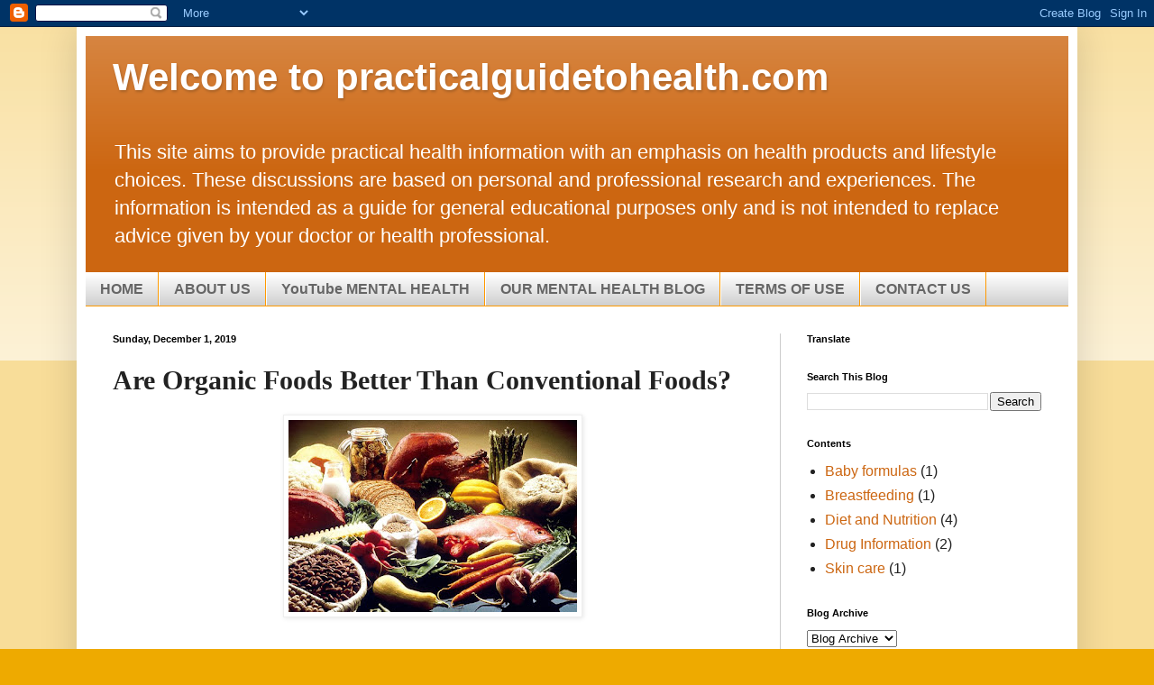

--- FILE ---
content_type: text/html; charset=UTF-8
request_url: https://www.practicalguidetohealth.com/2019/12/are-organic-foods-better-than.html
body_size: 13273
content:
<!DOCTYPE html>
<html class='v2' dir='ltr' lang='en' xmlns='http://www.w3.org/1999/xhtml' xmlns:b='http://www.google.com/2005/gml/b' xmlns:data='http://www.google.com/2005/gml/data' xmlns:expr='http://www.google.com/2005/gml/expr'>
<head>
<link href='https://www.blogger.com/static/v1/widgets/335934321-css_bundle_v2.css' rel='stylesheet' type='text/css'/>
<meta content='width=1100' name='viewport'/>
<meta content='text/html; charset=UTF-8' http-equiv='Content-Type'/>
<meta content='blogger' name='generator'/>
<link href='https://www.practicalguidetohealth.com/favicon.ico' rel='icon' type='image/x-icon'/>
<link href='http://www.practicalguidetohealth.com/2019/12/are-organic-foods-better-than.html' rel='canonical'/>
<link rel="alternate" type="application/atom+xml" title="Welcome to practicalguidetohealth.com - Atom" href="https://www.practicalguidetohealth.com/feeds/posts/default" />
<link rel="alternate" type="application/rss+xml" title="Welcome to practicalguidetohealth.com - RSS" href="https://www.practicalguidetohealth.com/feeds/posts/default?alt=rss" />
<link rel="service.post" type="application/atom+xml" title="Welcome to practicalguidetohealth.com - Atom" href="https://www.blogger.com/feeds/8998067709395420424/posts/default" />

<link rel="alternate" type="application/atom+xml" title="Welcome to practicalguidetohealth.com - Atom" href="https://www.practicalguidetohealth.com/feeds/2922942394829398920/comments/default" />
<!--Can't find substitution for tag [blog.ieCssRetrofitLinks]-->
<link href='https://blogger.googleusercontent.com/img/b/R29vZ2xl/AVvXsEhsQmRDnEOgElxz6cc9z0TOv9-sLyV9km_ThMQfKgkw1aLmUKjSTYEub-QQckEpTQkqgANLmJzB8HrhPaaKoLhiDy1fVFbbHSqsi5tKyedkTv47qh-qcOk1mDZfPeCakuH2dZskXFsj0PNz/s320/healthy-food-1348430__480.jpg' rel='image_src'/>
<meta content='http://www.practicalguidetohealth.com/2019/12/are-organic-foods-better-than.html' property='og:url'/>
<meta content='Are Organic Foods Better Than Conventional Foods?' property='og:title'/>
<meta content='    Not necessarily...   Firstly, there is ever growing evidence to dispel the myth that organic/non-conventional produce is superior to con...' property='og:description'/>
<meta content='https://blogger.googleusercontent.com/img/b/R29vZ2xl/AVvXsEhsQmRDnEOgElxz6cc9z0TOv9-sLyV9km_ThMQfKgkw1aLmUKjSTYEub-QQckEpTQkqgANLmJzB8HrhPaaKoLhiDy1fVFbbHSqsi5tKyedkTv47qh-qcOk1mDZfPeCakuH2dZskXFsj0PNz/w1200-h630-p-k-no-nu/healthy-food-1348430__480.jpg' property='og:image'/>
<title>Welcome to practicalguidetohealth.com: Are Organic Foods Better Than Conventional Foods?</title>
<style id='page-skin-1' type='text/css'><!--
/*
-----------------------------------------------
Blogger Template Style
Name:     Simple
Designer: Blogger
URL:      www.blogger.com
----------------------------------------------- */
/* Content
----------------------------------------------- */
body {
font: normal normal 16px Arial, Tahoma, Helvetica, FreeSans, sans-serif;
color: #222222;
background: #eeaa00 none repeat scroll top left;
padding: 0 40px 40px 40px;
}
html body .region-inner {
min-width: 0;
max-width: 100%;
width: auto;
}
h2 {
font-size: 22px;
}
a:link {
text-decoration:none;
color: #cc6611;
}
a:visited {
text-decoration:none;
color: #1177cc;
}
a:hover {
text-decoration:underline;
color: #ff9900;
}
.body-fauxcolumn-outer .fauxcolumn-inner {
background: transparent url(//www.blogblog.com/1kt/simple/body_gradient_tile_light.png) repeat scroll top left;
_background-image: none;
}
.body-fauxcolumn-outer .cap-top {
position: absolute;
z-index: 1;
height: 400px;
width: 100%;
}
.body-fauxcolumn-outer .cap-top .cap-left {
width: 100%;
background: transparent url(//www.blogblog.com/1kt/simple/gradients_light.png) repeat-x scroll top left;
_background-image: none;
}
.content-outer {
-moz-box-shadow: 0 0 40px rgba(0, 0, 0, .15);
-webkit-box-shadow: 0 0 5px rgba(0, 0, 0, .15);
-goog-ms-box-shadow: 0 0 10px #333333;
box-shadow: 0 0 40px rgba(0, 0, 0, .15);
margin-bottom: 1px;
}
.content-inner {
padding: 10px 10px;
}
.content-inner {
background-color: #ffffff;
}
/* Header
----------------------------------------------- */
.header-outer {
background: #cc6611 url(//www.blogblog.com/1kt/simple/gradients_light.png) repeat-x scroll 0 -400px;
_background-image: none;
}
.Header h1 {
font: normal bold 42px Verdana, Geneva, sans-serif;
color: #ffffff;
text-shadow: 1px 2px 3px rgba(0, 0, 0, .2);
}
.Header h1 a {
color: #ffffff;
}
.Header .description {
font-size: 140%;
color: #ffffff;
}
.header-inner .Header .titlewrapper {
padding: 22px 30px;
}
.header-inner .Header .descriptionwrapper {
padding: 0 30px;
}
/* Tabs
----------------------------------------------- */
.tabs-inner .section:first-child {
border-top: 0 solid #ff9900;
}
.tabs-inner .section:first-child ul {
margin-top: -0;
border-top: 0 solid #ff9900;
border-left: 0 solid #ff9900;
border-right: 0 solid #ff9900;
}
.tabs-inner .widget ul {
background: #cccccc url(//www.blogblog.com/1kt/simple/gradients_light.png) repeat-x scroll 0 -800px;
_background-image: none;
border-bottom: 1px solid #ff9900;
margin-top: 0;
margin-left: -30px;
margin-right: -30px;
}
.tabs-inner .widget li a {
display: inline-block;
padding: .6em 1em;
font: normal bold 16px Arial, Tahoma, Helvetica, FreeSans, sans-serif;
color: #666666;
border-left: 1px solid #ffffff;
border-right: 1px solid #ff9900;
}
.tabs-inner .widget li:first-child a {
border-left: none;
}
.tabs-inner .widget li.selected a, .tabs-inner .widget li a:hover {
color: #000000;
background-color: #eeeeee;
text-decoration: none;
}
/* Columns
----------------------------------------------- */
.main-outer {
border-top: 0 solid #cccccc;
}
.fauxcolumn-left-outer .fauxcolumn-inner {
border-right: 1px solid #cccccc;
}
.fauxcolumn-right-outer .fauxcolumn-inner {
border-left: 1px solid #cccccc;
}
/* Headings
----------------------------------------------- */
div.widget > h2,
div.widget h2.title {
margin: 0 0 1em 0;
font: normal bold 11px Arial, Tahoma, Helvetica, FreeSans, sans-serif;
color: #000000;
}
/* Widgets
----------------------------------------------- */
.widget .zippy {
color: #999999;
text-shadow: 2px 2px 1px rgba(0, 0, 0, .1);
}
.widget .popular-posts ul {
list-style: none;
}
/* Posts
----------------------------------------------- */
h2.date-header {
font: normal bold 11px Arial, Tahoma, Helvetica, FreeSans, sans-serif;
}
.date-header span {
background-color: transparent;
color: #000000;
padding: inherit;
letter-spacing: inherit;
margin: inherit;
}
.main-inner {
padding-top: 30px;
padding-bottom: 30px;
}
.main-inner .column-center-inner {
padding: 0 15px;
}
.main-inner .column-center-inner .section {
margin: 0 15px;
}
.post {
margin: 0 0 25px 0;
}
h3.post-title, .comments h4 {
font: normal bold 30px Georgia, Utopia, 'Palatino Linotype', Palatino, serif;
margin: .75em 0 0;
}
.post-body {
font-size: 110%;
line-height: 1.4;
position: relative;
}
.post-body img, .post-body .tr-caption-container, .Profile img, .Image img,
.BlogList .item-thumbnail img {
padding: 2px;
background: #ffffff;
border: 1px solid #eeeeee;
-moz-box-shadow: 1px 1px 5px rgba(0, 0, 0, .1);
-webkit-box-shadow: 1px 1px 5px rgba(0, 0, 0, .1);
box-shadow: 1px 1px 5px rgba(0, 0, 0, .1);
}
.post-body img, .post-body .tr-caption-container {
padding: 5px;
}
.post-body .tr-caption-container {
color: #222222;
}
.post-body .tr-caption-container img {
padding: 0;
background: transparent;
border: none;
-moz-box-shadow: 0 0 0 rgba(0, 0, 0, .1);
-webkit-box-shadow: 0 0 0 rgba(0, 0, 0, .1);
box-shadow: 0 0 0 rgba(0, 0, 0, .1);
}
.post-header {
margin: 0 0 1.5em;
line-height: 1.6;
font-size: 90%;
}
.post-footer {
margin: 20px -2px 0;
padding: 5px 10px;
color: #666666;
background-color: #eeeeee;
border-bottom: 1px solid #eeeeee;
line-height: 1.6;
font-size: 90%;
}
#comments .comment-author {
padding-top: 1.5em;
border-top: 1px solid #cccccc;
background-position: 0 1.5em;
}
#comments .comment-author:first-child {
padding-top: 0;
border-top: none;
}
.avatar-image-container {
margin: .2em 0 0;
}
#comments .avatar-image-container img {
border: 1px solid #eeeeee;
}
/* Comments
----------------------------------------------- */
.comments .comments-content .icon.blog-author {
background-repeat: no-repeat;
background-image: url([data-uri]);
}
.comments .comments-content .loadmore a {
border-top: 1px solid #999999;
border-bottom: 1px solid #999999;
}
.comments .comment-thread.inline-thread {
background-color: #eeeeee;
}
.comments .continue {
border-top: 2px solid #999999;
}
/* Accents
---------------------------------------------- */
.section-columns td.columns-cell {
border-left: 1px solid #cccccc;
}
.blog-pager {
background: transparent none no-repeat scroll top center;
}
.blog-pager-older-link, .home-link,
.blog-pager-newer-link {
background-color: #ffffff;
padding: 5px;
}
.footer-outer {
border-top: 0 dashed #bbbbbb;
}
/* Mobile
----------------------------------------------- */
body.mobile  {
background-size: auto;
}
.mobile .body-fauxcolumn-outer {
background: transparent none repeat scroll top left;
}
.mobile .body-fauxcolumn-outer .cap-top {
background-size: 100% auto;
}
.mobile .content-outer {
-webkit-box-shadow: 0 0 3px rgba(0, 0, 0, .15);
box-shadow: 0 0 3px rgba(0, 0, 0, .15);
}
.mobile .tabs-inner .widget ul {
margin-left: 0;
margin-right: 0;
}
.mobile .post {
margin: 0;
}
.mobile .main-inner .column-center-inner .section {
margin: 0;
}
.mobile .date-header span {
padding: 0.1em 10px;
margin: 0 -10px;
}
.mobile h3.post-title {
margin: 0;
}
.mobile .blog-pager {
background: transparent none no-repeat scroll top center;
}
.mobile .footer-outer {
border-top: none;
}
.mobile .main-inner, .mobile .footer-inner {
background-color: #ffffff;
}
.mobile-index-contents {
color: #222222;
}
.mobile-link-button {
background-color: #cc6611;
}
.mobile-link-button a:link, .mobile-link-button a:visited {
color: #ffffff;
}
.mobile .tabs-inner .section:first-child {
border-top: none;
}
.mobile .tabs-inner .PageList .widget-content {
background-color: #eeeeee;
color: #000000;
border-top: 1px solid #ff9900;
border-bottom: 1px solid #ff9900;
}
.mobile .tabs-inner .PageList .widget-content .pagelist-arrow {
border-left: 1px solid #ff9900;
}

--></style>
<script async='async' data-ad-client='ca-pub-8850209312893851' src='https://pagead2.googlesyndication.com/pagead/js/adsbygoogle.js'></script>
<style id='template-skin-1' type='text/css'><!--
body {
min-width: 1110px;
}
.content-outer, .content-fauxcolumn-outer, .region-inner {
min-width: 1110px;
max-width: 1110px;
_width: 1110px;
}
.main-inner .columns {
padding-left: 0px;
padding-right: 320px;
}
.main-inner .fauxcolumn-center-outer {
left: 0px;
right: 320px;
/* IE6 does not respect left and right together */
_width: expression(this.parentNode.offsetWidth -
parseInt("0px") -
parseInt("320px") + 'px');
}
.main-inner .fauxcolumn-left-outer {
width: 0px;
}
.main-inner .fauxcolumn-right-outer {
width: 320px;
}
.main-inner .column-left-outer {
width: 0px;
right: 100%;
margin-left: -0px;
}
.main-inner .column-right-outer {
width: 320px;
margin-right: -320px;
}
#layout {
min-width: 0;
}
#layout .content-outer {
min-width: 0;
width: 800px;
}
#layout .region-inner {
min-width: 0;
width: auto;
}
body#layout div.add_widget {
padding: 8px;
}
body#layout div.add_widget a {
margin-left: 32px;
}
--></style>
<link href='https://www.blogger.com/dyn-css/authorization.css?targetBlogID=8998067709395420424&amp;zx=762ee43a-ff98-45b2-aba2-ec4659ed7c36' media='none' onload='if(media!=&#39;all&#39;)media=&#39;all&#39;' rel='stylesheet'/><noscript><link href='https://www.blogger.com/dyn-css/authorization.css?targetBlogID=8998067709395420424&amp;zx=762ee43a-ff98-45b2-aba2-ec4659ed7c36' rel='stylesheet'/></noscript>
<meta name='google-adsense-platform-account' content='ca-host-pub-1556223355139109'/>
<meta name='google-adsense-platform-domain' content='blogspot.com'/>

<!-- data-ad-client=ca-pub-8850209312893851 -->

</head>
<body class='loading variant-bold'>
<div class='navbar section' id='navbar' name='Navbar'><div class='widget Navbar' data-version='1' id='Navbar1'><script type="text/javascript">
    function setAttributeOnload(object, attribute, val) {
      if(window.addEventListener) {
        window.addEventListener('load',
          function(){ object[attribute] = val; }, false);
      } else {
        window.attachEvent('onload', function(){ object[attribute] = val; });
      }
    }
  </script>
<div id="navbar-iframe-container"></div>
<script type="text/javascript" src="https://apis.google.com/js/platform.js"></script>
<script type="text/javascript">
      gapi.load("gapi.iframes:gapi.iframes.style.bubble", function() {
        if (gapi.iframes && gapi.iframes.getContext) {
          gapi.iframes.getContext().openChild({
              url: 'https://www.blogger.com/navbar/8998067709395420424?po\x3d2922942394829398920\x26origin\x3dhttps://www.practicalguidetohealth.com',
              where: document.getElementById("navbar-iframe-container"),
              id: "navbar-iframe"
          });
        }
      });
    </script><script type="text/javascript">
(function() {
var script = document.createElement('script');
script.type = 'text/javascript';
script.src = '//pagead2.googlesyndication.com/pagead/js/google_top_exp.js';
var head = document.getElementsByTagName('head')[0];
if (head) {
head.appendChild(script);
}})();
</script>
</div></div>
<div class='body-fauxcolumns'>
<div class='fauxcolumn-outer body-fauxcolumn-outer'>
<div class='cap-top'>
<div class='cap-left'></div>
<div class='cap-right'></div>
</div>
<div class='fauxborder-left'>
<div class='fauxborder-right'></div>
<div class='fauxcolumn-inner'>
</div>
</div>
<div class='cap-bottom'>
<div class='cap-left'></div>
<div class='cap-right'></div>
</div>
</div>
</div>
<div class='content'>
<div class='content-fauxcolumns'>
<div class='fauxcolumn-outer content-fauxcolumn-outer'>
<div class='cap-top'>
<div class='cap-left'></div>
<div class='cap-right'></div>
</div>
<div class='fauxborder-left'>
<div class='fauxborder-right'></div>
<div class='fauxcolumn-inner'>
</div>
</div>
<div class='cap-bottom'>
<div class='cap-left'></div>
<div class='cap-right'></div>
</div>
</div>
</div>
<div class='content-outer'>
<div class='content-cap-top cap-top'>
<div class='cap-left'></div>
<div class='cap-right'></div>
</div>
<div class='fauxborder-left content-fauxborder-left'>
<div class='fauxborder-right content-fauxborder-right'></div>
<div class='content-inner'>
<header>
<div class='header-outer'>
<div class='header-cap-top cap-top'>
<div class='cap-left'></div>
<div class='cap-right'></div>
</div>
<div class='fauxborder-left header-fauxborder-left'>
<div class='fauxborder-right header-fauxborder-right'></div>
<div class='region-inner header-inner'>
<div class='header section' id='header' name='Header'><div class='widget Header' data-version='1' id='Header1'>
<div id='header-inner'>
<div class='titlewrapper'>
<h1 class='title'>
<a href='https://www.practicalguidetohealth.com/'>
Welcome to practicalguidetohealth.com
</a>
</h1>
</div>
<div class='descriptionwrapper'>
<p class='description'><span>This site aims to provide practical health information with an emphasis on health products and lifestyle choices.  These discussions are based on personal and professional research and experiences.  The information is intended as a guide for general educational purposes only and is not intended to replace advice given by your doctor or health professional.</span></p>
</div>
</div>
</div></div>
</div>
</div>
<div class='header-cap-bottom cap-bottom'>
<div class='cap-left'></div>
<div class='cap-right'></div>
</div>
</div>
</header>
<div class='tabs-outer'>
<div class='tabs-cap-top cap-top'>
<div class='cap-left'></div>
<div class='cap-right'></div>
</div>
<div class='fauxborder-left tabs-fauxborder-left'>
<div class='fauxborder-right tabs-fauxborder-right'></div>
<div class='region-inner tabs-inner'>
<div class='tabs section' id='crosscol' name='Cross-Column'><div class='widget PageList' data-version='1' id='PageList1'>
<h2>Pages</h2>
<div class='widget-content'>
<ul>
<li>
<a href='https://www.practicalguidetohealth.com/'>HOME</a>
</li>
<li>
<a href='https://www.practicalguidetohealth.com/p/about-me.html'>ABOUT US</a>
</li>
<li>
<a href='https://www.youtube.com/channel/UC0_cc4DuO3FupDlu3WKRaoQ/playlists'>YouTube MENTAL HEALTH</a>
</li>
<li>
<a href='http://www.epsychconnect.com'>OUR MENTAL HEALTH BLOG</a>
</li>
<li>
<a href='https://www.practicalguidetohealth.com/p/terms-of-use.html'>TERMS OF USE</a>
</li>
<li>
<a href='https://www.practicalguidetohealth.com/p/contact-us.html'>CONTACT US</a>
</li>
</ul>
<div class='clear'></div>
</div>
</div></div>
<div class='tabs no-items section' id='crosscol-overflow' name='Cross-Column 2'></div>
</div>
</div>
<div class='tabs-cap-bottom cap-bottom'>
<div class='cap-left'></div>
<div class='cap-right'></div>
</div>
</div>
<div class='main-outer'>
<div class='main-cap-top cap-top'>
<div class='cap-left'></div>
<div class='cap-right'></div>
</div>
<div class='fauxborder-left main-fauxborder-left'>
<div class='fauxborder-right main-fauxborder-right'></div>
<div class='region-inner main-inner'>
<div class='columns fauxcolumns'>
<div class='fauxcolumn-outer fauxcolumn-center-outer'>
<div class='cap-top'>
<div class='cap-left'></div>
<div class='cap-right'></div>
</div>
<div class='fauxborder-left'>
<div class='fauxborder-right'></div>
<div class='fauxcolumn-inner'>
</div>
</div>
<div class='cap-bottom'>
<div class='cap-left'></div>
<div class='cap-right'></div>
</div>
</div>
<div class='fauxcolumn-outer fauxcolumn-left-outer'>
<div class='cap-top'>
<div class='cap-left'></div>
<div class='cap-right'></div>
</div>
<div class='fauxborder-left'>
<div class='fauxborder-right'></div>
<div class='fauxcolumn-inner'>
</div>
</div>
<div class='cap-bottom'>
<div class='cap-left'></div>
<div class='cap-right'></div>
</div>
</div>
<div class='fauxcolumn-outer fauxcolumn-right-outer'>
<div class='cap-top'>
<div class='cap-left'></div>
<div class='cap-right'></div>
</div>
<div class='fauxborder-left'>
<div class='fauxborder-right'></div>
<div class='fauxcolumn-inner'>
</div>
</div>
<div class='cap-bottom'>
<div class='cap-left'></div>
<div class='cap-right'></div>
</div>
</div>
<!-- corrects IE6 width calculation -->
<div class='columns-inner'>
<div class='column-center-outer'>
<div class='column-center-inner'>
<div class='main section' id='main' name='Main'><div class='widget Blog' data-version='1' id='Blog1'>
<div class='blog-posts hfeed'>

          <div class="date-outer">
        
<h2 class='date-header'><span>Sunday, December 1, 2019</span></h2>

          <div class="date-posts">
        
<div class='post-outer'>
<div class='post hentry' itemprop='blogPost' itemscope='itemscope' itemtype='http://schema.org/BlogPosting'>
<meta content='https://blogger.googleusercontent.com/img/b/R29vZ2xl/AVvXsEhsQmRDnEOgElxz6cc9z0TOv9-sLyV9km_ThMQfKgkw1aLmUKjSTYEub-QQckEpTQkqgANLmJzB8HrhPaaKoLhiDy1fVFbbHSqsi5tKyedkTv47qh-qcOk1mDZfPeCakuH2dZskXFsj0PNz/s320/healthy-food-1348430__480.jpg' itemprop='image_url'/>
<meta content='8998067709395420424' itemprop='blogId'/>
<meta content='2922942394829398920' itemprop='postId'/>
<a name='2922942394829398920'></a>
<h3 class='post-title entry-title' itemprop='name'>
Are Organic Foods Better Than Conventional Foods?
</h3>
<div class='post-header'>
<div class='post-header-line-1'></div>
</div>
<div class='post-body entry-content' id='post-body-2922942394829398920' itemprop='description articleBody'>
<div dir="ltr" style="text-align: left;" trbidi="on">
<div class="separator" style="clear: both; text-align: center;">
<a href="https://blogger.googleusercontent.com/img/b/R29vZ2xl/AVvXsEhsQmRDnEOgElxz6cc9z0TOv9-sLyV9km_ThMQfKgkw1aLmUKjSTYEub-QQckEpTQkqgANLmJzB8HrhPaaKoLhiDy1fVFbbHSqsi5tKyedkTv47qh-qcOk1mDZfPeCakuH2dZskXFsj0PNz/s1600/healthy-food-1348430__480.jpg" imageanchor="1" style="margin-left: 1em; margin-right: 1em;"><img border="0" data-original-height="480" data-original-width="720" height="213" src="https://blogger.googleusercontent.com/img/b/R29vZ2xl/AVvXsEhsQmRDnEOgElxz6cc9z0TOv9-sLyV9km_ThMQfKgkw1aLmUKjSTYEub-QQckEpTQkqgANLmJzB8HrhPaaKoLhiDy1fVFbbHSqsi5tKyedkTv47qh-qcOk1mDZfPeCakuH2dZskXFsj0PNz/s320/healthy-food-1348430__480.jpg" width="320" /></a></div>
<br />
Not necessarily...<br />
<br />
Firstly, there is ever growing evidence to dispel the myth that organic/non-conventional produce is superior to conventional produce in terms of health &amp; nutrition; organic produce and conventional products have similar nutritional and health benefits.<br />
<br />
Secondly, there is no control or regulation over the term "organic" which means that anyone or any company may use this term in their labelling and advertising without any justification.&nbsp; In fact, the labelling &amp; advertising terms on products are intended to manipulate and infer a better/superior status or product (unlike drugs/medication, labelling regulations are very lax and do very little to protect the consumer when products are classed as food, supplements, cosmetics or personal care products)<br />
<br />
Thirdly, there are a variety of "certified organic" logos used by differing certification companies; each certification company/body have their own set of "standards".&nbsp; &nbsp;These standards may greatly vary from one body to another.<br />
<br />
Fourthly, many people are misled to believe that "organic" produce are free from pesticide/fungicides or additives, due to the misleading advertising/labelling and false claims!<br />
Nothing is further from the truth.&nbsp; All commercial produce utilise agents &amp; additives to ensure their products survive, look, feel and taste their best.&nbsp; Unfortunately, the truth is, organic produce end up using significantly more organic/natural pesticides/agents, simply because the agents used are far less effective than conventional agents.<br />
<br />
<a name="more"></a>Let's look at "nitrate-free" products such as ham.&nbsp; These are labelled as nitrate-free, however, take a closer look at the ingredients... All products claiming to be "nitrate-free" will instead use celery powder/extract to preserve/cure their products.&nbsp; Why celery?&nbsp; Because celery is naturally high in nitrates!&nbsp; (Nitrates are found in many vegetables, not just celery eg beets, lettuce, endive, parsley, rhubarb)<br />
<br />
So, instead of using the standard regulated form of nitrate, where the amount of nitrate used is predictable, these companies are relying on the nitrate amount contained in each batch of celery powder/extract, which is not only unregulated, but as an unstandardised ingredient, the actual amount of nitrate delivered (as every batch/crop of celery will contain varying amounts of nitrate &amp; other nutrients depending on the season/weather etc).<br />
Not only is this "nitrate-free" product claim completely false and misleading, we can't even be certain there is adequate nitrates to safely preserve the product from pathogenic growth!&nbsp; &nbsp;There is no regulated maximum safe level of celery powder /extract stipulated, so there is also a risk that excessive/toxic amounts of nitrates may also be used in these products!<br />
<br />
Contrary to popular myth, <b>organic/natural pesticides/agents/additives in NO WAY confer a safer nor healthier option.</b>&nbsp; This is a dangerous assumption.&nbsp; In fact, there is growing evidence, that these natural alternatives, (particularly natural pesticides &amp; fungicides) may cause potentially serious health risks.<br />
<br />
Why aren't natural/organic substitutes safer?<br />
One important factor, mentioned earlier, is that <b>organic additives/pesticides/fungicides are much less effective on pathogens, and therefore less effective in inhibiting bacterial/mold/fungal growth</b>, making these natural alternatives an inferior choice for pest/pathogen control and food preservation.&nbsp; Such food produce will be more prone to bacteria, mold &amp; fungal growth, causing serious health risks.<br />
<br />
The other crucial fact quite simply is, <b>the dose makes the poison</b>!<br />
No matter what the substance/ingredient is, no matter how good/healthy it may be for you...consuming too much (or high exposure) will cause it to become toxic/poisonous to our bodies.<br />
<b>Natural does NOT equate to healthy nor safe.</b>&nbsp; No matter what the substance/ingredient is or how it is sourced, the health risks and potential for toxicity is dependent on the amount/concentration used/consumed.&nbsp; Substances are absorbed into the plant, so washing will only remove superficial contamination, at best.<br />
<br />
Fourthly, it will shock many people to know that, the organic/non-conventional farming industry does not have regulations to minimise or limit the amount of organic pesticides/fungicides/additives used in their production process.&nbsp; If the amount of additives and substances used are not regulated by safe limits, ANYTHING used can become a potential a health risk/toxic.<br />
<br />
With traditional conventional farming &amp; food production, there are regulations to restrict and limit the amount/concentration of additives/substances (eg fertilisers, pesticides, fungicides etc) used, thereby giving the public a safety margin.<br />
<br />
In contrast, organic/non-conventional farming &amp; food production practices are NOT regulated in the same way, and are not restricted or limited in how much, or how often these natural/organic additives can be used in the farming &amp; production process.<br />
<br />
Why is there no maximum limit for these non-conventional substances?<br />
It is not because they are proven to be safe, but rather because there is a lack of data, research and outcome data, and a general lack of awareness and demand by the general public for this.<br />
"Organic" farming &amp; food production is relatively new on a commercial level, in comparison to conventional farming/food production methods.&nbsp; Not only is the data and research for organic/natural methods is lacking, but the data which we should really be interested in (the medium to long-term health effects &amp; outcomes of these ingredients) requires take many, many years to gather and analyse. There is, however, emerging data (particularly in europe) with some commonly used organic pesticide posing potentially serious health risks.<br />
<br />
So, even when produce is "certified organic", the certification body's standards (whichever that may be) only regulates the use of certain substances/additives/ingredients to be used or excluded.<br />
They do NOT limit how much of the natural/organic substance is used in production.<br />
This means, unlike conventional farming methods which have a predetermined maximum limits to ensure safety in consumption, we do not know how much pesticides, fungicides etc is actually being used in organic farming produce.&nbsp; The fact that natural/organic pesticides/fungicides are significantly inferior to their conventional counterparts, which leads to this very liberal use, with much higher concentration and usage rates!<br />
<br />
Mother nature has an array of naturally poisonous plants and animals/venom.&nbsp; If this isn't proof enough to discard the perpetual myth that natural is healthier or better, we should be reminded that many substances that are naturally occurring that are poisonous in our everyday foods (eg formaldehyde from pears, or cyanide from apple seeds) which can be safely consumed&nbsp; in small/moderate amounts so our bodies are able to readily detoxify these naturally.&nbsp; &nbsp;If you overload your body with anything, even water, it will become toxic.<br />
<br />
<b>Tips for making better food choices:</b><br />
<br />
1.&nbsp; Moderation is the key to health.&nbsp; Any ingredient/substance used or consumed in its excess may be potentially harmful/toxic, no matter if it is naturally or synthetically derived.&nbsp; &nbsp;The "excessive" amount varies for each food/ingredient/substance.&nbsp; For example the excessive amount of cyanide greatly differs to the excessive amount of vitamin C.&nbsp; Both are safe if consumed within their safe limits, and both may also have the potential to cause toxic side-effects if their respective limits are exceeded.<br />
<br />
2.&nbsp; The best food/produce are those that are intended to be consumed fresh with minimal storage/preservation, and produce that you know &amp; understand what has gone into it, from planting to end product.<br />
<br />
3.&nbsp; Don't assume a natural ingredient/additive is better.&nbsp; Understand the ingredients/agents employed, why they are used, and check that they are first, and foremost effective &amp; reliable in performing their function within the production process, and that they have regulated recommended safe limits, with acceptable long-term safety data.&nbsp; &nbsp;This is a must if you want convenient, commercial produce that can be stored.<br />
<br />
<br />
<br />
I hope this has been helpful :)<br />
<br />
Uyen Dinh<br />
Consultant Pharmacist<br />
<br /></div>
<div style='clear: both;'></div>
</div>
<div class='post-footer'>
<div class='post-footer-line post-footer-line-1'><span class='post-author vcard'>
Posted by
<span class='fn' itemprop='author' itemscope='itemscope' itemtype='http://schema.org/Person'>
<meta content='https://www.blogger.com/profile/08370965026844641346' itemprop='url'/>
<a class='g-profile' href='https://www.blogger.com/profile/08370965026844641346' rel='author' title='author profile'>
<span itemprop='name'>Perpetual Health</span>
</a>
</span>
</span>
<span class='post-timestamp'>
at
<meta content='http://www.practicalguidetohealth.com/2019/12/are-organic-foods-better-than.html' itemprop='url'/>
<a class='timestamp-link' href='https://www.practicalguidetohealth.com/2019/12/are-organic-foods-better-than.html' rel='bookmark' title='permanent link'><abbr class='published' itemprop='datePublished' title='2019-12-01T20:12:00-08:00'>8:12&#8239;PM</abbr></a>
</span>
<span class='post-icons'>
<span class='item-action'>
<a href='https://www.blogger.com/email-post/8998067709395420424/2922942394829398920' title='Email Post'>
<img alt="" class="icon-action" height="13" src="//img1.blogblog.com/img/icon18_email.gif" width="18">
</a>
</span>
<span class='item-control blog-admin pid-1943994161'>
<a href='https://www.blogger.com/post-edit.g?blogID=8998067709395420424&postID=2922942394829398920&from=pencil' title='Edit Post'>
<img alt='' class='icon-action' height='18' src='https://resources.blogblog.com/img/icon18_edit_allbkg.gif' width='18'/>
</a>
</span>
</span>
<div class='post-share-buttons goog-inline-block'>
<a class='goog-inline-block share-button sb-email' href='https://www.blogger.com/share-post.g?blogID=8998067709395420424&postID=2922942394829398920&target=email' target='_blank' title='Email This'><span class='share-button-link-text'>Email This</span></a><a class='goog-inline-block share-button sb-blog' href='https://www.blogger.com/share-post.g?blogID=8998067709395420424&postID=2922942394829398920&target=blog' onclick='window.open(this.href, "_blank", "height=270,width=475"); return false;' target='_blank' title='BlogThis!'><span class='share-button-link-text'>BlogThis!</span></a><a class='goog-inline-block share-button sb-twitter' href='https://www.blogger.com/share-post.g?blogID=8998067709395420424&postID=2922942394829398920&target=twitter' target='_blank' title='Share to X'><span class='share-button-link-text'>Share to X</span></a><a class='goog-inline-block share-button sb-facebook' href='https://www.blogger.com/share-post.g?blogID=8998067709395420424&postID=2922942394829398920&target=facebook' onclick='window.open(this.href, "_blank", "height=430,width=640"); return false;' target='_blank' title='Share to Facebook'><span class='share-button-link-text'>Share to Facebook</span></a><a class='goog-inline-block share-button sb-pinterest' href='https://www.blogger.com/share-post.g?blogID=8998067709395420424&postID=2922942394829398920&target=pinterest' target='_blank' title='Share to Pinterest'><span class='share-button-link-text'>Share to Pinterest</span></a>
</div>
</div>
<div class='post-footer-line post-footer-line-2'><span class='post-labels'>
Labels:
<a href='https://www.practicalguidetohealth.com/search/label/Diet%20and%20Nutrition' rel='tag'>Diet and Nutrition</a>
</span>
</div>
<div class='post-footer-line post-footer-line-3'><span class='post-location'>
</span>
</div>
</div>
</div>
<div class='comments' id='comments'>
<a name='comments'></a>
</div>
</div>

        </div></div>
      
</div>
<div class='blog-pager' id='blog-pager'>
<span id='blog-pager-older-link'>
<a class='blog-pager-older-link' href='https://www.practicalguidetohealth.com/2017/03/do-sunscreens-really-prevent-sunburn.html' id='Blog1_blog-pager-older-link' title='Older Post'>Older Post</a>
</span>
<a class='home-link' href='https://www.practicalguidetohealth.com/'>Home</a>
</div>
<div class='clear'></div>
<div class='post-feeds'>
</div>
</div></div>
</div>
</div>
<div class='column-left-outer'>
<div class='column-left-inner'>
<aside>
</aside>
</div>
</div>
<div class='column-right-outer'>
<div class='column-right-inner'>
<aside>
<div class='sidebar section' id='sidebar-right-1'><div class='widget Translate' data-version='1' id='Translate1'>
<h2 class='title'>Translate</h2>
<div id='google_translate_element'></div>
<script>
    function googleTranslateElementInit() {
      new google.translate.TranslateElement({
        pageLanguage: 'en',
        autoDisplay: 'true',
        layout: google.translate.TranslateElement.InlineLayout.VERTICAL
      }, 'google_translate_element');
    }
  </script>
<script src='//translate.google.com/translate_a/element.js?cb=googleTranslateElementInit'></script>
<div class='clear'></div>
</div><div class='widget BlogSearch' data-version='1' id='BlogSearch1'>
<h2 class='title'>Search This Blog</h2>
<div class='widget-content'>
<div id='BlogSearch1_form'>
<form action='https://www.practicalguidetohealth.com/search' class='gsc-search-box' target='_top'>
<table cellpadding='0' cellspacing='0' class='gsc-search-box'>
<tbody>
<tr>
<td class='gsc-input'>
<input autocomplete='off' class='gsc-input' name='q' size='10' title='search' type='text' value=''/>
</td>
<td class='gsc-search-button'>
<input class='gsc-search-button' title='search' type='submit' value='Search'/>
</td>
</tr>
</tbody>
</table>
</form>
</div>
</div>
<div class='clear'></div>
</div><div class='widget Label' data-version='1' id='Label1'>
<h2>Contents</h2>
<div class='widget-content list-label-widget-content'>
<ul>
<li>
<a dir='ltr' href='https://www.practicalguidetohealth.com/search/label/Baby%20formulas'>Baby formulas</a>
<span dir='ltr'>(1)</span>
</li>
<li>
<a dir='ltr' href='https://www.practicalguidetohealth.com/search/label/Breastfeeding'>Breastfeeding</a>
<span dir='ltr'>(1)</span>
</li>
<li>
<a dir='ltr' href='https://www.practicalguidetohealth.com/search/label/Diet%20and%20Nutrition'>Diet and Nutrition</a>
<span dir='ltr'>(4)</span>
</li>
<li>
<a dir='ltr' href='https://www.practicalguidetohealth.com/search/label/Drug%20Information'>Drug Information</a>
<span dir='ltr'>(2)</span>
</li>
<li>
<a dir='ltr' href='https://www.practicalguidetohealth.com/search/label/Skin%20care'>Skin care</a>
<span dir='ltr'>(1)</span>
</li>
</ul>
<div class='clear'></div>
</div>
</div><div class='widget BlogArchive' data-version='1' id='BlogArchive1'>
<h2>Blog Archive</h2>
<div class='widget-content'>
<div id='ArchiveList'>
<div id='BlogArchive1_ArchiveList'>
<select id='BlogArchive1_ArchiveMenu'>
<option value=''>Blog Archive</option>
<option value='https://www.practicalguidetohealth.com/2019/12/'>December (1)</option>
<option value='https://www.practicalguidetohealth.com/2017/03/'>March (1)</option>
<option value='https://www.practicalguidetohealth.com/2015/10/'>October (1)</option>
<option value='https://www.practicalguidetohealth.com/2011/12/'>December (1)</option>
<option value='https://www.practicalguidetohealth.com/2011/11/'>November (3)</option>
</select>
</div>
</div>
<div class='clear'></div>
</div>
</div><div class='widget Stats' data-version='1' id='Stats1'>
<h2>Total Pageviews</h2>
<div class='widget-content'>
<div id='Stats1_content' style='display: none;'>
<script src='https://www.gstatic.com/charts/loader.js' type='text/javascript'></script>
<span id='Stats1_sparklinespan' style='display:inline-block; width:75px; height:30px'></span>
<span class='counter-wrapper text-counter-wrapper' id='Stats1_totalCount'>
</span>
<div class='clear'></div>
</div>
</div>
</div><div class='widget ContactForm' data-version='1' id='ContactForm1'>
<h2 class='title'>Contact Form</h2>
<div class='contact-form-widget'>
<div class='form'>
<form name='contact-form'>
<p></p>
Name
<br/>
<input class='contact-form-name' id='ContactForm1_contact-form-name' name='name' size='30' type='text' value=''/>
<p></p>
Email
<span style='font-weight: bolder;'>*</span>
<br/>
<input class='contact-form-email' id='ContactForm1_contact-form-email' name='email' size='30' type='text' value=''/>
<p></p>
Message
<span style='font-weight: bolder;'>*</span>
<br/>
<textarea class='contact-form-email-message' cols='25' id='ContactForm1_contact-form-email-message' name='email-message' rows='5'></textarea>
<p></p>
<input class='contact-form-button contact-form-button-submit' id='ContactForm1_contact-form-submit' type='button' value='Send'/>
<p></p>
<div style='text-align: center; max-width: 222px; width: 100%'>
<p class='contact-form-error-message' id='ContactForm1_contact-form-error-message'></p>
<p class='contact-form-success-message' id='ContactForm1_contact-form-success-message'></p>
</div>
</form>
</div>
</div>
<div class='clear'></div>
</div></div>
</aside>
</div>
</div>
</div>
<div style='clear: both'></div>
<!-- columns -->
</div>
<!-- main -->
</div>
</div>
<div class='main-cap-bottom cap-bottom'>
<div class='cap-left'></div>
<div class='cap-right'></div>
</div>
</div>
<footer>
<div class='footer-outer'>
<div class='footer-cap-top cap-top'>
<div class='cap-left'></div>
<div class='cap-right'></div>
</div>
<div class='fauxborder-left footer-fauxborder-left'>
<div class='fauxborder-right footer-fauxborder-right'></div>
<div class='region-inner footer-inner'>
<div class='foot no-items section' id='footer-1'></div>
<table border='0' cellpadding='0' cellspacing='0' class='section-columns columns-2'>
<tbody>
<tr>
<td class='first columns-cell'>
<div class='foot no-items section' id='footer-2-1'></div>
</td>
<td class='columns-cell'>
<div class='foot no-items section' id='footer-2-2'></div>
</td>
</tr>
</tbody>
</table>
<!-- outside of the include in order to lock Attribution widget -->
<div class='foot section' id='footer-3' name='Footer'><div class='widget Attribution' data-version='1' id='Attribution1'>
<div class='widget-content' style='text-align: center;'>
Copyright 2011 . Simple theme. Powered by <a href='https://www.blogger.com' target='_blank'>Blogger</a>.
</div>
<div class='clear'></div>
</div></div>
</div>
</div>
<div class='footer-cap-bottom cap-bottom'>
<div class='cap-left'></div>
<div class='cap-right'></div>
</div>
</div>
</footer>
<!-- content -->
</div>
</div>
<div class='content-cap-bottom cap-bottom'>
<div class='cap-left'></div>
<div class='cap-right'></div>
</div>
</div>
</div>
<script type='text/javascript'>
    window.setTimeout(function() {
        document.body.className = document.body.className.replace('loading', '');
      }, 10);
  </script>

<script type="text/javascript" src="https://www.blogger.com/static/v1/widgets/719476776-widgets.js"></script>
<script type='text/javascript'>
window['__wavt'] = 'AOuZoY7twx-jgWUT009TZIY6UvHawu2UeQ:1769174294127';_WidgetManager._Init('//www.blogger.com/rearrange?blogID\x3d8998067709395420424','//www.practicalguidetohealth.com/2019/12/are-organic-foods-better-than.html','8998067709395420424');
_WidgetManager._SetDataContext([{'name': 'blog', 'data': {'blogId': '8998067709395420424', 'title': 'Welcome to practicalguidetohealth.com', 'url': 'https://www.practicalguidetohealth.com/2019/12/are-organic-foods-better-than.html', 'canonicalUrl': 'http://www.practicalguidetohealth.com/2019/12/are-organic-foods-better-than.html', 'homepageUrl': 'https://www.practicalguidetohealth.com/', 'searchUrl': 'https://www.practicalguidetohealth.com/search', 'canonicalHomepageUrl': 'http://www.practicalguidetohealth.com/', 'blogspotFaviconUrl': 'https://www.practicalguidetohealth.com/favicon.ico', 'bloggerUrl': 'https://www.blogger.com', 'hasCustomDomain': true, 'httpsEnabled': true, 'enabledCommentProfileImages': true, 'gPlusViewType': 'FILTERED_POSTMOD', 'adultContent': false, 'analyticsAccountNumber': '', 'encoding': 'UTF-8', 'locale': 'en', 'localeUnderscoreDelimited': 'en', 'languageDirection': 'ltr', 'isPrivate': false, 'isMobile': false, 'isMobileRequest': false, 'mobileClass': '', 'isPrivateBlog': false, 'isDynamicViewsAvailable': true, 'feedLinks': '\x3clink rel\x3d\x22alternate\x22 type\x3d\x22application/atom+xml\x22 title\x3d\x22Welcome to practicalguidetohealth.com - Atom\x22 href\x3d\x22https://www.practicalguidetohealth.com/feeds/posts/default\x22 /\x3e\n\x3clink rel\x3d\x22alternate\x22 type\x3d\x22application/rss+xml\x22 title\x3d\x22Welcome to practicalguidetohealth.com - RSS\x22 href\x3d\x22https://www.practicalguidetohealth.com/feeds/posts/default?alt\x3drss\x22 /\x3e\n\x3clink rel\x3d\x22service.post\x22 type\x3d\x22application/atom+xml\x22 title\x3d\x22Welcome to practicalguidetohealth.com - Atom\x22 href\x3d\x22https://www.blogger.com/feeds/8998067709395420424/posts/default\x22 /\x3e\n\n\x3clink rel\x3d\x22alternate\x22 type\x3d\x22application/atom+xml\x22 title\x3d\x22Welcome to practicalguidetohealth.com - Atom\x22 href\x3d\x22https://www.practicalguidetohealth.com/feeds/2922942394829398920/comments/default\x22 /\x3e\n', 'meTag': '', 'adsenseClientId': 'ca-pub-8850209312893851', 'adsenseHostId': 'ca-host-pub-1556223355139109', 'adsenseHasAds': false, 'adsenseAutoAds': false, 'boqCommentIframeForm': true, 'loginRedirectParam': '', 'view': '', 'dynamicViewsCommentsSrc': '//www.blogblog.com/dynamicviews/4224c15c4e7c9321/js/comments.js', 'dynamicViewsScriptSrc': '//www.blogblog.com/dynamicviews/00d9e3c56f0dbcee', 'plusOneApiSrc': 'https://apis.google.com/js/platform.js', 'disableGComments': true, 'interstitialAccepted': false, 'sharing': {'platforms': [{'name': 'Get link', 'key': 'link', 'shareMessage': 'Get link', 'target': ''}, {'name': 'Facebook', 'key': 'facebook', 'shareMessage': 'Share to Facebook', 'target': 'facebook'}, {'name': 'BlogThis!', 'key': 'blogThis', 'shareMessage': 'BlogThis!', 'target': 'blog'}, {'name': 'X', 'key': 'twitter', 'shareMessage': 'Share to X', 'target': 'twitter'}, {'name': 'Pinterest', 'key': 'pinterest', 'shareMessage': 'Share to Pinterest', 'target': 'pinterest'}, {'name': 'Email', 'key': 'email', 'shareMessage': 'Email', 'target': 'email'}], 'disableGooglePlus': true, 'googlePlusShareButtonWidth': 0, 'googlePlusBootstrap': '\x3cscript type\x3d\x22text/javascript\x22\x3ewindow.___gcfg \x3d {\x27lang\x27: \x27en\x27};\x3c/script\x3e'}, 'hasCustomJumpLinkMessage': false, 'jumpLinkMessage': 'Read more', 'pageType': 'item', 'postId': '2922942394829398920', 'postImageThumbnailUrl': 'https://blogger.googleusercontent.com/img/b/R29vZ2xl/AVvXsEhsQmRDnEOgElxz6cc9z0TOv9-sLyV9km_ThMQfKgkw1aLmUKjSTYEub-QQckEpTQkqgANLmJzB8HrhPaaKoLhiDy1fVFbbHSqsi5tKyedkTv47qh-qcOk1mDZfPeCakuH2dZskXFsj0PNz/s72-c/healthy-food-1348430__480.jpg', 'postImageUrl': 'https://blogger.googleusercontent.com/img/b/R29vZ2xl/AVvXsEhsQmRDnEOgElxz6cc9z0TOv9-sLyV9km_ThMQfKgkw1aLmUKjSTYEub-QQckEpTQkqgANLmJzB8HrhPaaKoLhiDy1fVFbbHSqsi5tKyedkTv47qh-qcOk1mDZfPeCakuH2dZskXFsj0PNz/s320/healthy-food-1348430__480.jpg', 'pageName': 'Are Organic Foods Better Than Conventional Foods?', 'pageTitle': 'Welcome to practicalguidetohealth.com: Are Organic Foods Better Than Conventional Foods?'}}, {'name': 'features', 'data': {}}, {'name': 'messages', 'data': {'edit': 'Edit', 'linkCopiedToClipboard': 'Link copied to clipboard!', 'ok': 'Ok', 'postLink': 'Post Link'}}, {'name': 'template', 'data': {'name': 'custom', 'localizedName': 'Custom', 'isResponsive': false, 'isAlternateRendering': false, 'isCustom': true, 'variant': 'bold', 'variantId': 'bold'}}, {'name': 'view', 'data': {'classic': {'name': 'classic', 'url': '?view\x3dclassic'}, 'flipcard': {'name': 'flipcard', 'url': '?view\x3dflipcard'}, 'magazine': {'name': 'magazine', 'url': '?view\x3dmagazine'}, 'mosaic': {'name': 'mosaic', 'url': '?view\x3dmosaic'}, 'sidebar': {'name': 'sidebar', 'url': '?view\x3dsidebar'}, 'snapshot': {'name': 'snapshot', 'url': '?view\x3dsnapshot'}, 'timeslide': {'name': 'timeslide', 'url': '?view\x3dtimeslide'}, 'isMobile': false, 'title': 'Are Organic Foods Better Than Conventional Foods?', 'description': '    Not necessarily...   Firstly, there is ever growing evidence to dispel the myth that organic/non-conventional produce is superior to con...', 'featuredImage': 'https://blogger.googleusercontent.com/img/b/R29vZ2xl/AVvXsEhsQmRDnEOgElxz6cc9z0TOv9-sLyV9km_ThMQfKgkw1aLmUKjSTYEub-QQckEpTQkqgANLmJzB8HrhPaaKoLhiDy1fVFbbHSqsi5tKyedkTv47qh-qcOk1mDZfPeCakuH2dZskXFsj0PNz/s320/healthy-food-1348430__480.jpg', 'url': 'https://www.practicalguidetohealth.com/2019/12/are-organic-foods-better-than.html', 'type': 'item', 'isSingleItem': true, 'isMultipleItems': false, 'isError': false, 'isPage': false, 'isPost': true, 'isHomepage': false, 'isArchive': false, 'isLabelSearch': false, 'postId': 2922942394829398920}}]);
_WidgetManager._RegisterWidget('_NavbarView', new _WidgetInfo('Navbar1', 'navbar', document.getElementById('Navbar1'), {}, 'displayModeFull'));
_WidgetManager._RegisterWidget('_HeaderView', new _WidgetInfo('Header1', 'header', document.getElementById('Header1'), {}, 'displayModeFull'));
_WidgetManager._RegisterWidget('_PageListView', new _WidgetInfo('PageList1', 'crosscol', document.getElementById('PageList1'), {'title': 'Pages', 'links': [{'isCurrentPage': false, 'href': 'https://www.practicalguidetohealth.com/', 'title': 'HOME'}, {'isCurrentPage': false, 'href': 'https://www.practicalguidetohealth.com/p/about-me.html', 'id': '4037420742884918397', 'title': 'ABOUT US'}, {'isCurrentPage': false, 'href': 'https://www.youtube.com/channel/UC0_cc4DuO3FupDlu3WKRaoQ/playlists', 'title': 'YouTube MENTAL HEALTH'}, {'isCurrentPage': false, 'href': 'http://www.epsychconnect.com', 'title': 'OUR MENTAL HEALTH BLOG'}, {'isCurrentPage': false, 'href': 'https://www.practicalguidetohealth.com/p/terms-of-use.html', 'id': '7410487592208524822', 'title': 'TERMS OF USE'}, {'isCurrentPage': false, 'href': 'https://www.practicalguidetohealth.com/p/contact-us.html', 'id': '8114065648028221767', 'title': 'CONTACT US'}], 'mobile': false, 'showPlaceholder': true, 'hasCurrentPage': false}, 'displayModeFull'));
_WidgetManager._RegisterWidget('_BlogView', new _WidgetInfo('Blog1', 'main', document.getElementById('Blog1'), {'cmtInteractionsEnabled': false, 'lightboxEnabled': true, 'lightboxModuleUrl': 'https://www.blogger.com/static/v1/jsbin/3314219954-lbx.js', 'lightboxCssUrl': 'https://www.blogger.com/static/v1/v-css/828616780-lightbox_bundle.css'}, 'displayModeFull'));
_WidgetManager._RegisterWidget('_TranslateView', new _WidgetInfo('Translate1', 'sidebar-right-1', document.getElementById('Translate1'), {}, 'displayModeFull'));
_WidgetManager._RegisterWidget('_BlogSearchView', new _WidgetInfo('BlogSearch1', 'sidebar-right-1', document.getElementById('BlogSearch1'), {}, 'displayModeFull'));
_WidgetManager._RegisterWidget('_LabelView', new _WidgetInfo('Label1', 'sidebar-right-1', document.getElementById('Label1'), {}, 'displayModeFull'));
_WidgetManager._RegisterWidget('_BlogArchiveView', new _WidgetInfo('BlogArchive1', 'sidebar-right-1', document.getElementById('BlogArchive1'), {'languageDirection': 'ltr', 'loadingMessage': 'Loading\x26hellip;'}, 'displayModeFull'));
_WidgetManager._RegisterWidget('_StatsView', new _WidgetInfo('Stats1', 'sidebar-right-1', document.getElementById('Stats1'), {'title': 'Total Pageviews', 'showGraphicalCounter': false, 'showAnimatedCounter': false, 'showSparkline': true, 'statsUrl': '//www.practicalguidetohealth.com/b/stats?style\x3dBLACK_TRANSPARENT\x26timeRange\x3dALL_TIME\x26token\x3dAPq4FmA279yFZGQXHZs3py_yeVbeSmaJHNYJ4aOkkHImmsnEdlOy3qppMW2b61DVQS7rKhOrJ948vfXg-B_RKb3F99-XzcsosA'}, 'displayModeFull'));
_WidgetManager._RegisterWidget('_ContactFormView', new _WidgetInfo('ContactForm1', 'sidebar-right-1', document.getElementById('ContactForm1'), {'contactFormMessageSendingMsg': 'Sending...', 'contactFormMessageSentMsg': 'Your message has been sent.', 'contactFormMessageNotSentMsg': 'Message could not be sent. Please try again later.', 'contactFormInvalidEmailMsg': 'A valid email address is required.', 'contactFormEmptyMessageMsg': 'Message field cannot be empty.', 'title': 'Contact Form', 'blogId': '8998067709395420424', 'contactFormNameMsg': 'Name', 'contactFormEmailMsg': 'Email', 'contactFormMessageMsg': 'Message', 'contactFormSendMsg': 'Send', 'contactFormToken': 'AOuZoY4zUA6Tt25vq7Gmyv5rOGTHw_WvpA:1769174294127', 'submitUrl': 'https://www.blogger.com/contact-form.do'}, 'displayModeFull'));
_WidgetManager._RegisterWidget('_AttributionView', new _WidgetInfo('Attribution1', 'footer-3', document.getElementById('Attribution1'), {}, 'displayModeFull'));
</script>
</body>
</html>

--- FILE ---
content_type: text/html; charset=utf-8
request_url: https://www.google.com/recaptcha/api2/aframe
body_size: 267
content:
<!DOCTYPE HTML><html><head><meta http-equiv="content-type" content="text/html; charset=UTF-8"></head><body><script nonce="xX-MGvjaPph4aGhUy_uVjw">/** Anti-fraud and anti-abuse applications only. See google.com/recaptcha */ try{var clients={'sodar':'https://pagead2.googlesyndication.com/pagead/sodar?'};window.addEventListener("message",function(a){try{if(a.source===window.parent){var b=JSON.parse(a.data);var c=clients[b['id']];if(c){var d=document.createElement('img');d.src=c+b['params']+'&rc='+(localStorage.getItem("rc::a")?sessionStorage.getItem("rc::b"):"");window.document.body.appendChild(d);sessionStorage.setItem("rc::e",parseInt(sessionStorage.getItem("rc::e")||0)+1);localStorage.setItem("rc::h",'1769174296772');}}}catch(b){}});window.parent.postMessage("_grecaptcha_ready", "*");}catch(b){}</script></body></html>